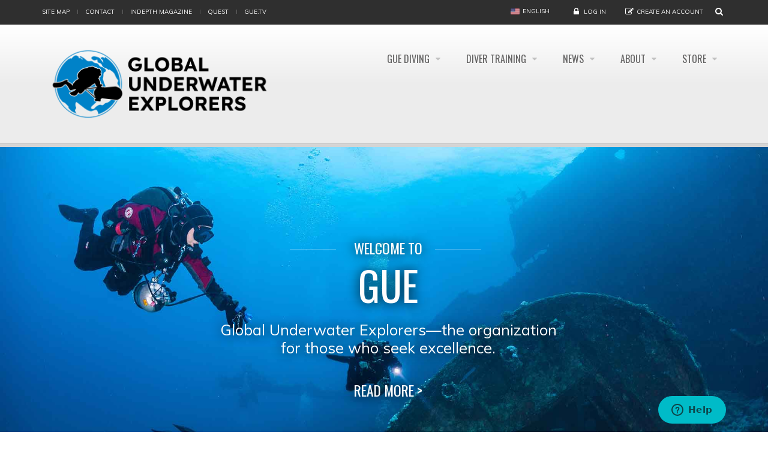

--- FILE ---
content_type: text/html; charset=utf-8
request_url: https://www.gue.com/
body_size: 16815
content:
<!DOCTYPE html>
<!--[if IE 7]>                  <html class="ie7 no-js" lang="en" dir="ltr"
  xmlns:og="https://ogp.me/ns#">     <![endif]-->
<!--[if lte IE 8]>              <html class="ie8 no-js" lang="en" dir="ltr"
  xmlns:og="https://ogp.me/ns#">     <![endif]-->
<!--[if (gte IE 9)|!(IE)]><!--> <html class="not-ie no-js" lang="en" dir="ltr"
  xmlns:og="https://ogp.me/ns#">  <!--<![endif]-->

<head>

  <meta http-equiv="Content-Type" content="text/html; charset=utf-8" />
<link rel="shortcut icon" href="https://www.gue.com/sites/default/files/GUE-Logo_2026-Favicon96.png" type="image/png" />
<link rel="canonical" href="https://www.gue.com/" />
<link rel="shortlink" href="https://www.gue.com/" />
<meta property="og:type" content="website" />
<meta property="og:url" content="https://www.gue.com/" />
<meta property="og:title" content="GUE" />
<meta property="og:description" content="Education, Conservation, Exploration" />

  <title>GUE | Education, Conservation, Exploration</title>
	<meta http-equiv="X-UA-Compatible" content="IE=edge">

	<!-- Mobile Specific Metas
	================================================== -->
  <meta name="viewport" content="width=device-width, initial-scale=1">

  <link type="text/css" rel="stylesheet" href="https://www.gue.com/sites/default/files/css/css_rEI_5cK_B9hB4So2yZUtr5weuEV3heuAllCDE6XsIkI.css" media="all" />
<link type="text/css" rel="stylesheet" href="https://www.gue.com/sites/default/files/css/css_Ial1tGZBKUbNXaAKNgGy2-V4OwrcYkAj3b9LvcMcYjE.css" media="all" />
<link type="text/css" rel="stylesheet" href="https://www.gue.com/sites/default/files/css/css_3mH-JiHwtg8LrYxUkHVM2Ff6LOG2OtpSD54Gs7aMP54.css" media="all" />
<link type="text/css" rel="stylesheet" href="https://www.gue.com/sites/default/files/css/css_9M_DunhCJ_N-tnN8uakvz6E7u5MFsvsSoFRCcv4xMUw.css" media="all" />
<link type="text/css" rel="stylesheet" href="https://www.gue.com/sites/all/modules/popup/popup.css?t8wv02" media="all" />
<link type="text/css" rel="stylesheet" href="https://www.gue.com/sites/default/files/css/css_1E3y5cLApIRj1m-aS55uJ1STpUhTyRnjgRdw6CMYgv8.css" media="all" />
<style type="text/css" media="all">
<!--/*--><![CDATA[/*><!--*/
.md-objects .md-object.md-layer-1-0-0{z-index:998 !important;color:#ffffff !important;text-align:center;font-size:6em;font-weight:400;font-family:"Oswald";text-decoration:none;}.md-objects .md-object.md-layer-1-0-1{z-index:999 !important;color:#ffffff !important;text-align:center;font-size:2.25em;font-weight:400;font-family:"Muli";}.md-objects .md-object.md-layer-1-0-2 a{color:#ffffff !important;text-align:center;font-size:2.0833333333333em;font-family:"Oswald";}.md-objects .md-object.md-layer-1-0-2{z-index:1000!important;}.md-objects .md-object.md-layer-1-0-3{background:rgb(0,0,0);background:rgba(0,0,0,0.5);z-index:997 !important;}.md-objects .md-object.md-layer-1-1-0{z-index:997 !important;color:#ffffff !important;text-align:center;font-size:6em;font-weight:400;font-family:"Oswald";text-decoration:none;}.md-objects .md-object.md-layer-1-1-1{z-index:998 !important;color:#ffffff !important;text-align:center;font-size:2.25em;font-weight:400;font-family:"Muli";}.md-objects .md-object.md-layer-1-1-2 a{color:#ffffff !important;text-align:center;font-size:2.0833333333333em;font-family:"Oswald";}.md-objects .md-object.md-layer-1-1-2{z-index:999!important;}.md-objects .md-object.md-layer-1-1-3{background:rgb(0,0,0);background:rgba(0,0,0,0.5);z-index:996 !important;}.md-objects .md-object.md-layer-1-1-4 a{color:#ffffff !important;text-align:center;font-size:2.0833333333333em;font-family:"Oswald";}.md-objects .md-object.md-layer-1-1-4{z-index:1000!important;}.md-objects .md-object.md-layer-1-2-0{z-index:994 !important;color:#ffffff !important;text-align:center;font-size:2.0833333333333em;font-weight:400;font-family:"Oswald";}.md-objects .md-object.md-layer-1-2-1{z-index:995 !important;border-top:2px solid #ffffff;color:#ffffff !important;}.md-objects .md-object.md-layer-1-2-2{z-index:996 !important;border-top:2px solid #ffffff;color:#ffffff !important;}.md-objects .md-object.md-layer-1-2-3{z-index:997 !important;color:#ffffff !important;text-align:center;font-size:6em;font-weight:400;font-family:"Oswald";text-decoration:none;}.md-objects .md-object.md-layer-1-2-4{z-index:998 !important;color:#ffffff !important;text-align:center;font-size:2.25em;font-weight:400;font-family:"Muli";}.md-objects .md-object.md-layer-1-2-5 a{color:#ffffff !important;text-align:center;font-size:2.0833333333333em;font-family:"Oswald";}.md-objects .md-object.md-layer-1-2-5{z-index:999!important;}.md-objects .md-object.md-layer-1-3-0{z-index:2 !important;color:#ffffff !important;text-align:center;font-size:2.0833333333333em;font-weight:400;font-family:"Oswald";}.md-objects .md-object.md-layer-1-3-1{z-index:2 !important;border-top:2px solid #ffffff;color:#ffffff !important;}.md-objects .md-object.md-layer-1-3-2{z-index:2 !important;border-top:2px solid #ffffff;color:#ffffff !important;}.md-objects .md-object.md-layer-1-3-3{z-index:2 !important;color:#ffffff !important;text-align:center;font-size:6em;font-family:"Oswald";}.md-objects .md-object.md-layer-1-3-4{z-index:2 !important;color:#ffffff !important;text-align:center;font-size:2.3333333333333em;font-family:"Muli";}.md-objects .md-object.md-layer-1-3-5 a{color:#ffffff !important;text-align:center;font-size:2.0833333333333em;font-family:"Oswald";}.md-objects .md-object.md-layer-1-3-5{z-index:2!important;}.md-objects .md-object.md-layer-1-4-0{z-index:2 !important;color:#ffffff !important;text-align:center;font-size:6em;font-weight:400;font-family:"Oswald";text-decoration:none;}.md-objects .md-object.md-layer-1-4-1{z-index:2 !important;color:#ffffff !important;text-align:center;font-size:2.25em;font-weight:400;font-family:"Muli";}.md-objects .md-object.md-layer-1-4-2 a{color:#ffffff !important;text-align:center;font-size:2.0833333333333em;font-family:"Oswald";}.md-objects .md-object.md-layer-1-4-2{z-index:2!important;}.md-objects .md-object.md-layer-1-5-0 a{color:#fefefe !important;text-align:center;font-size:2.0833333333333em;font-family:"Oswald";}.md-objects .md-object.md-layer-1-5-0{z-index:999!important;}.md-objects .md-object.md-layer-1-6-0{z-index:2 !important;color:#ffffff !important;text-align:center;font-size:2.0833333333333em;font-weight:400;font-family:"Oswald";}.md-objects .md-object.md-layer-1-6-1{z-index:2 !important;border-top:2px solid #ffffff;color:#ffffff !important;}.md-objects .md-object.md-layer-1-6-2{z-index:2 !important;border-top:2px solid #ffffff;color:#ffffff !important;}.md-objects .md-object.md-layer-1-6-3{z-index:2 !important;color:#ffffff !important;text-align:center;font-size:6em;font-family:"Oswald";}.md-objects .md-object.md-layer-1-6-4{z-index:2 !important;color:#ffffff !important;text-align:center;font-size:2.3333333333333em;font-family:"Muli";}.md-objects .md-object.md-layer-1-6-5 a{color:#ffffff !important;text-align:center;font-size:2.0833333333333em;font-family:"Oswald";}.md-objects .md-object.md-layer-1-6-5{z-index:2!important;}.md-objects .md-object.md-layer-1-7-0{z-index:2 !important;color:#ffffff !important;text-align:center;font-size:2.0833333333333em;font-weight:400;font-family:"Oswald";}.md-objects .md-object.md-layer-1-7-1{z-index:2 !important;border-top:2px solid #ffffff;color:#ffffff !important;}.md-objects .md-object.md-layer-1-7-2{z-index:2 !important;border-top:2px solid #ffffff;color:#ffffff !important;}.md-objects .md-object.md-layer-1-7-3{z-index:2 !important;color:#ffffff !important;text-align:center;font-size:6em;font-family:"Oswald";}.md-objects .md-object.md-layer-1-7-4{z-index:2 !important;color:#ffffff !important;text-align:center;font-size:2.3333333333333em;font-family:"Muli";}.md-objects .md-object.md-layer-1-7-5 a{color:#ffffff !important;text-align:center;font-size:2.0833333333333em;font-family:"Oswald";}.md-objects .md-object.md-layer-1-7-5{z-index:2!important;}.md-objects .md-object.md-layer-1-8-0{z-index:1000!important;}.md-objects .md-object.md-layer-1-9-0{z-index:994 !important;color:#ffffff !important;text-align:center;font-size:2.0833333333333em;font-weight:400;font-family:"Oswald";}.md-objects .md-object.md-layer-1-9-1{z-index:995 !important;border-top:2px solid #ffffff;color:#ffffff !important;}.md-objects .md-object.md-layer-1-9-2{z-index:996 !important;border-top:2px solid #ffffff;color:#ffffff !important;}.md-objects .md-object.md-layer-1-9-3{z-index:997 !important;color:#ffffff !important;text-align:center;font-size:6em;font-family:"Oswald";}.md-objects .md-object.md-layer-1-9-4{z-index:998 !important;color:#ffffff !important;text-align:center;font-size:2.25em;font-family:"Muli";}.md-objects .md-object.md-layer-1-9-5 a{color:#ffffff !important;text-align:center;font-size:2.0833333333333em;font-family:"Oswald";}.md-objects .md-object.md-layer-1-9-5{z-index:999!important;}.md-objects .md-object.md-layer-1-10-0{z-index:2 !important;color:#ffffff !important;text-align:center;font-size:2.0833333333333em;font-weight:400;font-family:"Oswald";}.md-objects .md-object.md-layer-1-10-1{z-index:2 !important;border-top:2px solid #ffffff;color:#ffffff !important;}.md-objects .md-object.md-layer-1-10-2{z-index:2 !important;border-top:2px solid #ffffff;color:#ffffff !important;}.md-objects .md-object.md-layer-1-10-3{z-index:2 !important;color:#ffffff !important;text-align:center;font-size:6em;font-family:"Oswald";}.md-objects .md-object.md-layer-1-10-4 a{color:#ffffff !important;text-align:center;font-size:2.0833333333333em;font-family:"Oswald";}.md-objects .md-object.md-layer-1-10-4{z-index:2!important;}.md-objects .md-object.md-layer-1-11-0{z-index:2 !important;color:#ffffff !important;text-align:center;font-size:2.0833333333333em;font-weight:400;font-family:"Oswald";}.md-objects .md-object.md-layer-1-11-1{z-index:2 !important;border-top:2px solid #ffffff;color:#ffffff !important;}.md-objects .md-object.md-layer-1-11-2{z-index:2 !important;border-top:2px solid #ffffff;color:#ffffff !important;}.md-objects .md-object.md-layer-1-11-3{z-index:2 !important;color:#ffffff !important;text-align:center;font-size:6em;font-family:"Oswald";}.md-objects .md-object.md-layer-1-11-4{z-index:2 !important;color:#ffffff !important;text-align:center;font-size:2.25em;font-family:"Muli";}.md-objects .md-object.md-layer-1-11-5 a{color:#ffffff !important;text-align:center;font-size:2.0833333333333em;font-family:"Oswald";}.md-objects .md-object.md-layer-1-11-5{z-index:2!important;}.md-objects .md-object.md-layer-1-12-0{z-index:2 !important;color:#ffffff !important;text-align:center;font-size:2.0833333333333em;font-weight:400;font-family:"Oswald";}.md-objects .md-object.md-layer-1-12-1{z-index:2 !important;border-top:2px solid #ffffff;color:#ffffff !important;}.md-objects .md-object.md-layer-1-12-2{z-index:2 !important;border-top:2px solid #ffffff;color:#ffffff !important;}.md-objects .md-object.md-layer-1-12-3{z-index:2 !important;color:#ffffff !important;text-align:center;font-size:6em;font-family:"Oswald";}.md-objects .md-object.md-layer-1-12-4{z-index:2 !important;color:#ffffff !important;text-align:center;font-size:2.25em;font-family:"Muli";}.md-objects .md-object.md-layer-1-12-5 a{color:#ffffff !important;text-align:center;font-size:2.0833333333333em;font-family:"Oswald";}.md-objects .md-object.md-layer-1-12-5{z-index:2!important;}.md-objects .md-object.md-layer-1-13-0{z-index:2 !important;color:#ffffff !important;text-align:center;font-size:2.0833333333333em;font-weight:400;font-family:"Oswald";}.md-objects .md-object.md-layer-1-13-1{z-index:2 !important;border-top:2px solid #ffffff;color:#ffffff !important;}.md-objects .md-object.md-layer-1-13-2{z-index:2 !important;border-top:2px solid #ffffff;color:#ffffff !important;}.md-objects .md-object.md-layer-1-13-3{z-index:2 !important;color:#ffffff !important;text-align:center;font-size:6em;font-weight:400;font-family:"Oswald";text-decoration:none;}.md-objects .md-object.md-layer-1-13-4{z-index:2 !important;color:#ffffff !important;text-align:center;font-size:2.25em;font-weight:400;font-family:"Muli";}.md-objects .md-object.md-layer-1-13-5 a{color:#ffffff !important;text-align:center;font-size:2.0833333333333em;font-family:"Oswald";}.md-objects .md-object.md-layer-1-13-5{z-index:2!important;}.md-objects .md-object.md-layer-1-14-0{z-index:994 !important;color:#ffffff !important;text-align:center;font-size:2.0833333333333em;font-weight:400;font-family:"Oswald";}.md-objects .md-object.md-layer-1-14-1{z-index:995 !important;border-top:2px solid #ffffff;color:#ffffff !important;}.md-objects .md-object.md-layer-1-14-2{z-index:997 !important;border-top:2px solid #ffffff;color:#ffffff !important;}.md-objects .md-object.md-layer-1-14-3{z-index:998 !important;color:#ffffff !important;text-align:center;font-size:6em;font-family:"Oswald";}.md-objects .md-object.md-layer-1-14-4{z-index:999 !important;color:#ffffff !important;text-align:center;font-size:2.25em;font-weight:400;font-family:"Muli";}.md-objects .md-object.md-layer-1-14-5 a{color:#ffffff !important;text-align:center;font-size:2.0833333333333em;font-weight:400;font-family:"Oswald";}.md-objects .md-object.md-layer-1-14-5{z-index:1000!important;}.md-objects .md-object.md-layer-1-15-0{z-index:2 !important;color:#ffffff !important;text-align:center;font-size:2.0833333333333em;font-weight:400;font-family:"Oswald";}.md-objects .md-object.md-layer-1-15-1{z-index:2 !important;border-top:2px solid #ffffff;color:#ffffff !important;}.md-objects .md-object.md-layer-1-15-2{z-index:2 !important;border-top:2px solid #ffffff;color:#ffffff !important;}.md-objects .md-object.md-layer-1-15-3{z-index:2 !important;color:#ffffff !important;text-align:center;font-size:6em;font-family:"Oswald";}.md-objects .md-object.md-layer-1-15-4{z-index:2 !important;color:#ffffff !important;text-align:center;font-size:2.25em;font-family:"Muli";}.md-objects .md-object.md-layer-1-15-5 a{color:#ffffff !important;text-align:center;font-size:2.0833333333333em;font-family:"Oswald";}.md-objects .md-object.md-layer-1-15-5{z-index:2!important;}

/*]]>*/-->
</style>
<link type="text/css" rel="stylesheet" href="https://www.gue.com/sites/default/files/css/css_bXD_KwDY4Uxf2ADDnUfO7XE540GTrR5Wdcv4k3-RX2A.css" media="all" />
<style type="text/css" media="all">
<!--/*--><![CDATA[/*><!--*/
@media (max-width:460px){.hideonmobile{display:none !important;}}

/*]]>*/-->
</style>
<link type="text/css" rel="stylesheet" href="https://www.gue.com/sites/default/files/css/css_jN4I6nVadLBpImaS1JgZMmOi-kYwK2aH8PtvIASyFeY.css" media="all" />
<link type="text/css" rel="stylesheet" href="//fonts.googleapis.com/css?family=Anton|Muli:300,400,400italic,300italic|Goudy+Bookletter+1911|Oswald&amp;subset=latin,latin-ext" media="all" />
<link type="text/css" rel="stylesheet" href="//maxcdn.bootstrapcdn.com/font-awesome/4.2.0/css/font-awesome.min.css" media="all" />
<link type="text/css" rel="stylesheet" href="https://www.gue.com/sites/default/files/css/css_cyHl4FRKg0DuaFk46VzHVYyWWLXs1Xz9VkbAyUDrzVI.css" media="all" />

	<!-- Head Libs -->
	<script src="/sites/all/themes/stability/vendor/modernizr.js"></script>

	<!--[if lt IE 9]>
		<script src="//html5shim.googlecode.com/svn/trunk/html5.js"></script>
		<script src="/sites/all/themes/stability/vendor/respond.min.js"></script>
	<![endif]-->

	<!--[if IE]>
		<link rel="stylesheet" href="/sites/all/themes/stability/css/ie.css">
	<![endif]-->

	<!-- Favicons
	================================================== -->
	<link rel="apple-touch-icon" href="/sites/all/themes/stability/images/apple-touch-icon.png">
	<link rel="apple-touch-icon" sizes="72x72" href="/sites/all/themes/stability/images/apple-touch-icon-72x72.png">
	<link rel="apple-touch-icon" sizes="114x114" href="/sites/all/themes/stability/images/apple-touch-icon-114x114.png">
	<link rel="apple-touch-icon" sizes="144x144" href="/sites/all/themes/stability/images/apple-touch-icon-144x144.png">
  
<!-- Start of gue Zendesk Widget script -->
<script id="ze-snippet" src="https://static.zdassets.com/ekr/snippet.js?key=c972a8fb-eb17-4470-a0e9-342e93c76328"> </script>
<!-- End of gue Zendesk Widget script -->

<!-- Google Search Console account verification for d*****e@gmail.com -->
<meta name="google-site-verification" content="487f8Nvs9xMoORs6a00JvaDJ4NtFYLA9zznP-AytIgA" />

</head>
<body class="html front not-logged-in no-sidebars page-node page-node- page-node-11599 node-type-page i18n-en node-published">

  <noscript aria-hidden="true"><iframe src="https://www.googletagmanager.com/ns.html?id=GTM-TG4SQ6N" height="0" width="0" style="display:none;visibility:hidden"></iframe></noscript>  
<div class="site-wrapper">
  
  <header class="header menu-pills">
  <div class="header-top">
    <div class="container">

      <div class="header-top-left">
        <ul><li class="first leaf"><a href="/sitemap" title="">Site map</a></li>
<li class="leaf"><a href="/contact" title="">Contact</a></li>
<li class="leaf"><a href="https://indepthmag.com/" title="">InDepth Magazine</a></li>
<li class="leaf"><a href="/quest/archive" title="">Quest</a></li>
<li class="last leaf"><a href="http://www.gue.tv/" title="">gue.tv</a></li>
</ul>      </div>
		
      <div class="header-top-right">
        <span class="login"><i class="fa fa-lock"></i> <a href="/user?destination=/">Log in</a></span><span class="register"><i class="fa fa-pencil-square-o"></i><a href="/user/register">Create an Account</a></span><a href="/search" title="Search this site" style="margin-left:20px;"><i class="fa fa-search"></i></a>
      </div>      <div id="top-language">
		 <form class="lang_dropdown_form language" id="lang_dropdown_form_language" action="/" method="post" accept-charset="UTF-8"><div><div class="form-type-select form-item-lang-dropdown-select form-item form-group">
 <select class="lang-dropdown-select-element form-control form-select" id="lang-dropdown-select-language" style="width:100px" name="lang_dropdown_select"><option value="en" selected="selected">English</option><option value="de">Deutsch</option><option value="ko">한국어</option><option value="it">Italiano</option><option value="es">Español</option><option value="zh-hans">简体中文</option><option value="pt-pt">Português</option><option value="el">Ελληνικά</option><option value="hu">Magyar</option><option value="pl">Polski</option></select>
</div>
<input type="hidden" name="en" value="/" />
<input type="hidden" name="de" value="/de" />
<input type="hidden" name="ko" value="/ko" />
<input type="hidden" name="it" value="/it" />
<input type="hidden" name="es" value="/es" />
<input type="hidden" name="zh-hans" value="/zh-hans" />
<input type="hidden" name="pt-pt" value="/pt-pt" />
<input type="hidden" name="el" value="/el" />
<input type="hidden" name="hu" value="/hu" />
<input type="hidden" name="pl" value="/pl" />
<noscript><div>
<input class="btn btn-default form-submit" type="submit" id="edit-submit" name="op" value="Go" />
</div></noscript><input type="hidden" name="form_build_id" value="form-cj_ilsUMnzYNEByNOvX3gHDhuiVEVrpbp0213BSbqE0" />
<input type="hidden" name="form_id" value="lang_dropdown_form" />
</div></form>	  </div>
		
	  
        
      

    </div>
  </div>

  <div class="header-main">
    <div class="container">

      <!-- Logo -->
      <div class="logo">
                  <a href="/"><img src="https://www.gue.com/sites/default/files/GUE-Logo_2026-Web.png" alt=""></a>
                <p class="tagline"></p>
      </div>
      <!-- Logo / End -->

      <button type="button" class="navbar-toggle">
        <i class="fa fa-bars"></i>
      </button>

        <!-- Navigation -->
      <nav class="nav-main">
        <ul data-breakpoint="992" class="flexnav">
         <div style="display: none">main-menu</div><li  data-id="5962" data-level="1" data-type="menu_item" data-class="" data-xicon="" data-caption="" data-alignsub="" data-group="0" data-hidewcol="0" data-hidesub="0" class="tb-megamenu-item level-1 mega dropdown">
  <a href="/gue-diving"  class="dropdown-toggle">
        
    GUE Diving      </a>
  <ul  data-class="" data-width="230" style="width: 230px;" class="row tb-megamenu-submenu dropdown-menu mega-dropdown-menu nav-child">
  <div  data-class="" data-width="12" data-hidewcol="0" id="tb-megamenu-column-1" class="tb-megamenu-column   mega-col-nav">
  <li  data-id="5963" data-level="2" data-type="menu_item" data-class="" data-xicon="" data-caption="" data-alignsub="" data-group="0" data-hidewcol="0" data-hidesub="0" class="tb-megamenu-item level-2 mega">
  <a href="/gue-diving#whatwherewhy"  title="What, Where, Why">
        
    What, Where, Why      </a>
  </li>

<li  data-id="5964" data-level="2" data-type="menu_item" data-class="" data-xicon="" data-caption="" data-alignsub="" data-group="0" data-hidewcol="0" data-hidesub="0" class="tb-megamenu-item level-2 mega">
  <a href="/project-portal" >
        
    Project Portal      </a>
  </li>

<li  data-id="5965" data-level="2" data-type="menu_item" data-class="" data-xicon="" data-caption="" data-alignsub="" data-group="0" data-hidewcol="0" data-hidesub="0" class="tb-megamenu-item level-2 mega">
  <a href="/gue-diving#conservation"  title="Conservation Initiatives">
        
    Conservation Initiatives      </a>
  </li>

<li  data-id="5967" data-level="2" data-type="menu_item" data-class="" data-xicon="" data-caption="" data-alignsub="" data-group="0" data-hidewcol="0" data-hidesub="0" class="tb-megamenu-item level-2 mega">
  <a href="/gue-diving#communities"  title="Communities">
        
    Communities      </a>
  </li>

<li  data-id="5966" data-level="2" data-type="menu_item" data-class="" data-xicon="" data-caption="" data-alignsub="" data-group="0" data-hidewcol="0" data-hidesub="0" class="tb-megamenu-item level-2 mega">
  <a href="/gue-diving#divecenters"  title="Dive Centers">
        
    Dive Centers      </a>
  </li>

<li  data-id="14207" data-level="2" data-type="menu_item" data-class="" data-xicon="" data-caption="" data-alignsub="" data-group="0" data-hidewcol="0" data-hidesub="0" class="tb-megamenu-item level-2 mega">
  <a href="/events" >
        
    GUE Events Calendar      </a>
  </li>

<li  data-id="14634" data-level="2" data-type="menu_item" data-class="" data-xicon="" data-caption="" data-alignsub="" data-group="0" data-hidewcol="0" data-hidesub="0" class="tb-megamenu-item level-2 mega">
  <a href="/nextgen-scholarship" >
        
    NextGen Scholarship      </a>
  </li>

<li  data-id="19654" data-level="2" data-type="menu_item" data-class="" data-xicon="" data-caption="" data-alignsub="" data-group="0" data-hidewcol="0" data-hidesub="0" class="tb-megamenu-item level-2 mega">
  <a href="/nextgen-legacy-project" >
        
    NextGen Legacy Project      </a>
  </li>
</div>
</ul>
</li>

<li  data-id="5169" data-level="1" data-type="menu_item" data-class="" data-xicon="" data-caption="" data-alignsub="center" data-group="0" data-hidewcol="0" data-hidesub="0" class="tb-megamenu-item level-1 mega mega-align-center dropdown">
  <a href="/diver-training"  class="dropdown-toggle">
        
    Diver Training      </a>
  <ul  data-class="" data-width="515" style="width: 515px;" class="row tb-megamenu-submenu dropdown-menu mega-dropdown-menu nav-child">
  <div  data-class="" data-width="6" data-hidewcol="0" id="tb-megamenu-column-2" class="tb-megamenu-column col-md-6  mega-col-nav">
  <li  data-id="5969" data-level="2" data-type="menu_item" data-class="" data-xicon="" data-caption="" data-alignsub="" data-group="0" data-hidewcol="0" data-hidesub="0" class="tb-megamenu-item level-2 mega">
  <a href="/diver-training"  title="Why Train with GUE?">
        
    Why Train with GUE?      </a>
  </li>

<li  data-id="5970" data-level="2" data-type="menu_item" data-class="" data-xicon="" data-caption="" data-alignsub="" data-group="0" data-hidewcol="0" data-hidesub="0" class="tb-megamenu-item level-2 mega">
  <a href="/diver-training/explore-gue-courses/discover-diving" >
        
    How to Become a Diver      </a>
  </li>

<li  data-id="5971" data-level="2" data-type="menu_item" data-class="" data-xicon="" data-caption="" data-alignsub="" data-group="0" data-hidewcol="0" data-hidesub="0" class="tb-megamenu-item level-2 mega">
  <a href="/diver-training#instructors"  title="GUE Instructors">
        
    GUE Instructors      </a>
  </li>

<li  data-id="5973" data-level="2" data-type="menu_item" data-class="" data-xicon="" data-caption="" data-alignsub="" data-group="0" data-hidewcol="0" data-hidesub="0" class="tb-megamenu-item level-2 mega">
  <a href="/diver-training#quality"  title="Quality Governance Program">
        
    Quality Governance Program      </a>
  </li>

<li  data-id="5974" data-level="2" data-type="menu_item" data-class="" data-xicon="" data-caption="" data-alignsub="" data-group="0" data-hidewcol="0" data-hidesub="0" class="tb-megamenu-item level-2 mega">
  <a href="/diver-training#equipment"  title="GUE Equipment Configuration">
        
    GUE Equipment Configuration      </a>
  </li>

<li  data-id="5972" data-level="2" data-type="menu_item" data-class="" data-xicon="" data-caption="" data-alignsub="" data-group="0" data-hidewcol="0" data-hidesub="0" class="tb-megamenu-item level-2 mega">
  <a href="/diver-training/standards-and-procedures" >
        
    GUE Standards      </a>
  </li>

<li  data-id="5975" data-level="2" data-type="menu_item" data-class="" data-xicon="" data-caption="" data-alignsub="" data-group="0" data-hidewcol="0" data-hidesub="0" class="tb-megamenu-item level-2 mega">
  <a href="/verifycard" >
        
    Verify Certification      </a>
  </li>
</div>

<div  data-showblocktitle="0" data-class="" data-width="6" data-hidewcol="" id="tb-megamenu-column-3" class="tb-megamenu-column col-md-6  mega-col-nav">
  <div  data-type="block" data-block="block--52" class="tb-megamenu-block tb-block tb-megamenu-block">
  <div class="block-inner">
      <div id="block-block-52" class="widget block block-block" >
  
      
  <div  style = 'padding-top: 100px; padding-bottom: 20px; -webkit-border-radius: 10px;; -moz-border-radius: 10px;; border-radius: 10px;; background-color: #c9c2c2; background-image: url("https://www.gue.com/sites/default/files/AEH1987_menu_block_1.jpg"); background-repeat: round;' data-animation-delay = '0' class = 'call-to-action  centered'>
    <div class="cta-txt">
      

    </div>
    <div class="cta-btn">
      <a class="btn btn-success" href = "/diver-training/explore-gue-courses">Explore GUE Courses</a>
    </div>
  </div>

  </div> <!-- /.block -->
  </div>
</div>
</div>

<div  data-showblocktitle="0" data-class="" data-width="6" data-hidewcol="" id="tb-megamenu-column-4" class="tb-megamenu-column col-md-6  mega-col-nav">
  <div  data-type="block" data-block="block--42" class="tb-megamenu-block tb-block tb-megamenu-block">
  <div class="block-inner">
      <div id="block-block-42" class="widget block block-block "  data-animation="fadeInDown" data-animation-delay="150">
  
      
  <a  style = 'padding-top: 8px; padding-bottom: 8px; background-color: #0081c6;' class = 'btn  btn-lg' href = '/diver-training/gue-instructors'><i class = "fa fa-user"></i>&nbsp; 
Find an Instructor</a>
 
  </div> <!-- /.block -->
  </div>
</div>
</div>

<div  data-showblocktitle="0" data-class="" data-width="6" data-hidewcol="" id="tb-megamenu-column-5" class="tb-megamenu-column col-md-6  mega-col-nav">
  <div  data-type="block" data-block="block--44" class="tb-megamenu-block tb-block tb-megamenu-block">
  <div class="block-inner">
      <div id="block-block-44" class="widget block block-block "  data-animation="fadeInDown" data-animation-delay="400">
  
      
  <a  style = 'padding-top: 8px; padding-bottom: 8px; background-color: #0081c6;' class = 'btn  btn-lg' href = '/diver-training/gue-class-schedule'><i class = "fa fa-user"></i>&nbsp; 
Find GUE Classes</a>
 
  </div> <!-- /.block -->
  </div>
</div>
</div>
</ul>
</li>

<li  data-id="12460" data-level="1" data-type="menu_item" data-class="" data-xicon="" data-caption="" data-alignsub="center" data-group="0" data-hidewcol="0" data-hidesub="0" class="tb-megamenu-item level-1 mega mega-align-center dropdown">
  <a href="/updates"  class="dropdown-toggle" title="News">
        
    News      </a>
  <ul  data-class="" data-width="334" style="width: 334px;" class="row tb-megamenu-submenu dropdown-menu mega-dropdown-menu nav-child">
  <div  data-showblocktitle="0" data-class="" data-width="12" data-hidewcol="" id="tb-megamenu-column-6" class="tb-megamenu-column   mega-col-nav">
  <div  data-type="block" data-block="block--56" class="tb-megamenu-block tb-block tb-megamenu-block">
  <div class="block-inner">
      <div id="block-block-56" class="widget block block-block" >
  
      
  <figure class = "alignone"><a  style = 'border-top-left-radius: 10; border-bottom-left-radius: 10; border-top-right-radius: 10; border-bottom-right-radius: 10; display: none; important!text-align:center; text-align:center;' href = '/gue-fitness-month-august-2024'><img style="width:300px;height:157px;" class="" src="https://www.gue.com/sites/default/files/fitness-month.png" alt="" title="" /></a></figure>
<figure class = "alignone"><a  style = 'border-top-left-radius: 10; border-bottom-left-radius: 10; border-top-right-radius: 10; border-bottom-right-radius: 10; display: none; important! align: center; text-align:center;' href = '/nextgen-scholarship'><img style="width:300px;height:157px;" class="" src="https://www.gue.com/sites/default/files/NextGen2025-26.jpg" alt="" title="" /></a></figure>
<figure class = "alignone"><a  style = 'border-top-left-radius: 10; border-bottom-left-radius: 10; border-top-right-radius: 10; border-bottom-right-radius: 10; display: none; important!text-align:center; align: center; text-align:center;' href = '/philippines-diving-and-liveaboard-2025'><img style="width:300px;height:157px;" class="" src="https://www.gue.com/sites/default/files/Philippines.jpg" alt="" title="" /></a></figure>
<figure class = "alignone"><a  style = 'border-top-left-radius: 10; border-bottom-left-radius: 10; border-top-right-radius: 10; border-bottom-right-radius: 10; display:none; important!text-align:center; align: center; text-align:center;' href = '/fitness-month-2025'><img style="width:300px;height:157px;" class="" src="https://www.gue.com/sites/default/files/fitness-month25.png" alt="" title="" /></a></figure>
<figure class = "alignone"><a  style = 'border-top-left-radius: 10; border-bottom-left-radius: 10; border-top-right-radius: 10; border-bottom-right-radius: 10; text-align:center; align: center; text-align:center;' href = '/gue-approves-halcyon-symbios-ccr'><img style="width:300px;height:157px;" class="" src="https://www.gue.com/sites/default/files/Symbios.png" alt="" title="" /></a></figure>
<figure class = "alignone"><a  style = 'border-top-left-radius: 10; border-bottom-left-radius: 10; border-top-right-radius: 10; border-bottom-right-radius: 10; text-align:center; align: center; text-align:center;' href = '/2025-conference'><img style="width:300px;height:157px;" class="" src="https://www.gue.com/sites/default/files/2025conference2.png" alt="" title="" /></a></figure>
<figure class = "alignone"><a  style = 'border-top-left-radius: 10; border-bottom-left-radius: 10; border-top-right-radius: 10; border-bottom-right-radius: 10; text-align:center; align: center; text-align:center;' href = '/gue-nextgen-science-panel'><img style="width:300px;height:157px;" class="" src="https://www.gue.com/sites/default/files/sciencepanel.png" alt="" title="" /></a></figure>
<figure class = "alignone"><a  style = 'border-top-left-radius: 10; border-bottom-left-radius: 10; border-top-right-radius: 10; border-bottom-right-radius: 10; display:none; important!text-align:center; align: center; text-align:center;' href = '/nextgen-bluegreen'><img style="width:300px;height:157px;" class="" src="https://www.gue.com/sites/default/files/nextgen-bluegreen.png" alt="" title="" /></a></figure>
<figure class = "alignone"><a  style = 'border-top-left-radius: 10; border-bottom-left-radius: 10; border-top-right-radius: 10; border-bottom-right-radius: 10; display: none; important!text-align:center; align: center; text-align:center;' href = '/gue-launches-project-portal'><img style="width:300px;height:157px;" class="" src="https://www.gue.com/sites/default/files/ProjectPortal.png" alt="" title="" /></a></figure>
<figure class = "alignone"><a  style = 'border-top-left-radius: 10; border-bottom-left-radius: 10; border-top-right-radius: 10; border-bottom-right-radius: 10; display:none; important!text-align:center; text-align:center;' href = '/nextgen-scholarship'><img style="width:300px;height:157px;" class="" src="https://www.gue.com/sites/default/files/nextgen-2024-25.png" alt="" title="" /></a></figure>
<figure class = "alignone"><a  style = 'border-top-left-radius: 10; border-bottom-left-radius: 10; border-top-right-radius: 10; border-bottom-right-radius: 10; display:none; important!text-align:center; text-align:center;' href = '/2023-conference'><img style="width:300px;height:157px;" class="" src="https://www.gue.com/sites/default/files/2023-conference.png" alt="" title="" /></a></figure>
<figure class = "alignone"><a  style = 'border-top-left-radius: 10; border-bottom-left-radius: 10; border-top-right-radius: 10; border-bottom-right-radius: 10; display:none; important!text-align:center; text-align:center;' href = '/solomon-islands-2023'><img style="width:300px;height:157px;" class="" src="https://www.gue.com/sites/default/files/Solomons2023.jpg" alt="" title="" /></a></figure>
<figure class = "alignone"><a  style = 'border-top-left-radius: 10; border-bottom-left-radius: 10; border-top-right-radius: 10; border-bottom-right-radius: 10; display: none; important!text-align:center; text-align:center;' href = '/spitsbergen-gue-trip-2024'><img style="width:300px;height:157px;" class="" src="https://www.gue.com/sites/default/files/Spitsbergen.png" alt="" title="" /></a></figure>
<figure class = "alignone"><a  style = 'border-top-left-radius: 10; border-bottom-left-radius: 10; border-top-right-radius: 10; border-bottom-right-radius: 10; display:none; important!text-align:center; text-align:center;' href = '/introducing-tech-3'><img style="width:300px;height:157px;" class="" src="https://www.gue.com/sites/default/files/tech3.png" alt="" title="" /></a></figure>
<figure class = "alignone"><a  style = 'border-top-left-radius: 10; border-bottom-left-radius: 10; border-top-right-radius: 10; border-bottom-right-radius: 10; display:none; important! text-align:center;' href = '/2022-conference'><img style="width:300px;height:157px;" class="" src="https://www.gue.com/sites/default/files/2022-conference-logo_1200w_white%20copy.png" alt="" title="" /></a></figure>
<figure class = "alignone"><a  style = 'border-top-left-radius: 10; border-bottom-left-radius: 10; border-top-right-radius: 10; border-bottom-right-radius: 10; display:none; important! text-align:center;' href = '/pdl3-announcement'><img style="width:300px;height:157px;" class="" src="https://www.gue.com/sites/default/files/PD-Oct22.jpg" alt="" title="" /></a></figure>
<figure class = "alignone"><a  style = 'border-top-left-radius: 10; border-bottom-left-radius: 10; border-top-right-radius: 10; border-bottom-right-radius: 10; display: none; important!text-align:center; text-align:center;' href = '/nextgen-scholarship'><img style="width:300px;height:157px;" class="" src="https://www.gue.com/sites/default/files/nextgen-2022.jpg" alt="" title="" /></a></figure>
<figure class = "alignone"><a  style = 'border-top-left-radius: 10; border-bottom-left-radius: 10; border-top-right-radius: 10; border-bottom-right-radius: 10; display:none; important! text-align:center;' href = '/gue-donates-seagrass-grow-offset-shipping-impacts'><img style="width:300px;height:157px;" class="" src="https://www.gue.com/sites/default/files/carbon.jpg" alt="" title="" /></a></figure>
<figure class = "alignone"><a  style = 'border-top-left-radius: 10; border-bottom-left-radius: 10; border-top-right-radius: 10; border-bottom-right-radius: 10; display:none; important! text-align:center;' href = '/gue-conservation-pledge'><img style="width:300px;height:157px;" class="" src="https://www.gue.com/sites/default/files/conservation-pledges.jpg" alt="" title="" /></a></figure>
<figure class = "alignone"><a  style = 'border-top-left-radius: 10; border-bottom-left-radius: 10; border-top-right-radius: 10; border-bottom-right-radius: 10; display: none; important!text-align:center; text-align:center;' href = '/contest'><img style="width:300px;height:157px;" class="" src="https://www.gue.com/sites/default/files/video-contest-2021.png" alt="" title="" /></a></figure>
<figure class = "alignone"><a  style = 'border-top-left-radius: 10; border-bottom-left-radius: 10; border-top-right-radius: 10; border-bottom-right-radius: 10; display: none; important!text-align:center; text-align:center;' href = '/new-fundamentals-book-released'><img style="width:300px;height:157px;" class="" src="https://www.gue.com/sites/default/files/FOBD-news.png" alt="" title="" /></a></figure>
<figure class = "alignone"><a  style = 'border-top-left-radius: 10; border-bottom-left-radius: 10; border-top-right-radius: 10; border-bottom-right-radius: 10; display: none; important!text-align:center; text-align:center;' href = '/gue-covid-19'><img style="width:300px;height:157px;" class="" src="https://www.gue.com/sites/default/files/covid-newsblock.png" alt="" title="" /></a></figure>
 
  </div> <!-- /.block -->
  </div>
</div>
</div>
</ul>
</li>

<li  data-id="5565" data-level="1" data-type="menu_item" data-class="" data-xicon="" data-caption="" data-alignsub="" data-group="0" data-hidewcol="0" data-hidesub="0" class="tb-megamenu-item level-1 mega dropdown">
  <a href="/who-we-are"  class="dropdown-toggle">
        
    About      </a>
  <ul  data-class="" data-width="235" style="width: 235px;" class="row tb-megamenu-submenu dropdown-menu mega-dropdown-menu nav-child">
  <div  data-class="" data-width="12" data-hidewcol="0" id="tb-megamenu-column-7" class="tb-megamenu-column   mega-col-nav">
  <li  data-id="5976" data-level="2" data-type="menu_item" data-class="" data-xicon="" data-caption="" data-alignsub="left" data-group="0" data-hidewcol="0" data-hidesub="0" class="tb-megamenu-item level-2 mega mega-align-left">
  <a href="/who-we-are"  title="Who We Are">
        
    Who We Are      </a>
  </li>

<li  data-id="5978" data-level="2" data-type="menu_item" data-class="" data-xicon="" data-caption="" data-alignsub="" data-group="0" data-hidewcol="0" data-hidesub="0" class="tb-megamenu-item level-2 mega">
  <a href="/membership" >
        
    Membership      </a>
  </li>

<li  data-id="6659" data-level="2" data-type="menu_item" data-class="" data-xicon="" data-caption="" data-alignsub="" data-group="0" data-hidewcol="0" data-hidesub="0" class="tb-megamenu-item level-2 mega">
  <a href="/quest" >
        
    Quest Magazine      </a>
  </li>

<li  data-id="5979" data-level="2" data-type="menu_item" data-class="" data-xicon="" data-caption="" data-alignsub="" data-group="0" data-hidewcol="0" data-hidesub="0" class="tb-megamenu-item level-2 mega">
  <a href="/annualreports" >
        
    GUE Annual Reports      </a>
  </li>

<li  data-id="5573" data-level="2" data-type="menu_item" data-class="" data-xicon="" data-caption="" data-alignsub="" data-group="0" data-hidewcol="0" data-hidesub="0" class="tb-megamenu-item level-2 mega">
  <a href="/updates" >
        
    Updates from GUE HQ      </a>
  </li>

<li  data-id="5574" data-level="2" data-type="menu_item" data-class="" data-xicon="" data-caption="" data-alignsub="" data-group="0" data-hidewcol="0" data-hidesub="0" class="tb-megamenu-item level-2 mega">
  <a href="/contact"  title="Contact GUE">
        
    Contact GUE      </a>
  </li>

<li  data-id="5980" data-level="2" data-type="menu_item" data-class="" data-xicon="" data-caption="" data-alignsub="" data-group="0" data-hidewcol="0" data-hidesub="0" class="tb-megamenu-item level-2 mega">
  <a href="/who-we-are/partners" >
        
    Partners      </a>
  </li>

<li  data-id="6575" data-level="2" data-type="menu_item" data-class="" data-xicon="" data-caption="" data-alignsub="" data-group="0" data-hidewcol="0" data-hidesub="0" class="tb-megamenu-item level-2 mega">
  <a href="/faq"  title="FAQ">
        
    FAQ      </a>
  </li>
</div>
</ul>
</li>

<li  data-id="5196" data-level="1" data-type="menu_item" data-class="" data-xicon="" data-caption="" data-alignsub="" data-group="0" data-hidewcol="0" data-hidesub="0" class="tb-megamenu-item level-1 mega dropdown">
  <a href="/store"  class="dropdown-toggle" title="Store">
        
    Store      </a>
  <ul  data-class="" data-width="" class="row tb-megamenu-submenu dropdown-menu mega-dropdown-menu nav-child">
  <div  data-class="" data-width="" data-hidewcol="0" id="tb-megamenu-column-8" class="tb-megamenu-column col-md-  mega-col-nav">
  <li  data-id="18295" data-level="2" data-type="menu_item" data-class="" data-xicon="" data-caption="" data-alignsub="" data-group="0" data-hidewcol="0" data-hidesub="0" class="tb-megamenu-item level-2 mega">
  <a href="/store"  title="Shop the USA Store">
        
    Shop the USA Store      </a>
  </li>

<li  data-id="18296" data-level="2" data-type="menu_item" data-class="" data-xicon="" data-caption="" data-alignsub="" data-group="0" data-hidewcol="0" data-hidesub="0" class="tb-megamenu-item level-2 mega">
  <a href="https://www.gue-store.eu/"  title="Shop the EU Store">
        
    Shop the EU Store      </a>
  </li>
</div>
</ul>
</li>
        </ul>
      </nav>
      <!-- Navigation / End -->
      
    </div>
  </div>
</header>
  <div class="main" role="main">

    
    
  
       

      <div class = "container-fluid">

        <div  id="Slider" class="row">     

          
                                          <div  id="top" class="col-md-12 visible-md visible-lg ">
                              
                                <div class="tp-banner-holder">
	<div class="tp-banner-container">
		<div class="tp-banner" >
									<div id="md-slider-1-block" class="md-slide-items" data-thumb-width='100' data-thumb-height='75' style='min-height:700px;'>
    <div class="wrap-loader-slider animated">
        <div class="wrap-cube">
            <div class="sk-cube-grid">
                <div class="sk-cube sk-cube1"></div>
                <div class="sk-cube sk-cube2"></div>
                <div class="sk-cube sk-cube3"></div>
                <div class="sk-cube sk-cube4"></div>
                <div class="sk-cube sk-cube5"></div>
                <div class="sk-cube sk-cube6"></div>
                <div class="sk-cube sk-cube7"></div>
                <div class="sk-cube sk-cube8"></div>
                <div class="sk-cube sk-cube9"></div>
            </div>
        </div>
    </div>
                                                                                                      <div class="md-slide-item slide-10" data-timeout='5500' data-transition="fade" data-thumb-type='image' data-thumb-alt='' data-thumb='https://www.gue.com/sites/default/files/styles/md_slider_1_thumb/public/friendship2SM.jpg?itok=0T3YX5v8'>
    <div class="md-mainimg" style="">
            <img src="https://www.gue.com/sites/default/files/friendship2SM.jpg" alt="" />
                </div>
    <div class="md-objects">
            <div class="md-object text-black-shadow md-layer-1-9-0 md-layer" data-x='421' data-y='157' data-width='132' data-height='33' data-start='100' data-stop='5200' data-easein='fadeInDown' data-easeout='rollOut'>
                        WELCOME TO              </div>
          <div class="md-item-opacity" style="-ms-filter:'progid:DXImageTransform.Microsoft.Alpha(Opacity=20)'; filter: alpha(opacity=20); opacity: 0.2;">
  <div class="md-object md-layer-1-9-1 md-layer" data-x='565' data-y='170' data-width='77' data-height='39' data-start='100' data-stop='5200' data-easein='fadeInRight' data-easeout='fadeOutRight'>
                                      </div>
</div>
          <div class="md-item-opacity" style="-ms-filter:'progid:DXImageTransform.Microsoft.Alpha(Opacity=20)'; filter: alpha(opacity=20); opacity: 0.2;">
  <div class="md-object md-layer-1-9-2 md-layer" data-x='323' data-y='170' data-width='77' data-height='39' data-start='100' data-stop='5100' data-easein='fadeInLeft' data-easeout='fadeOutLeft'>
                                      </div>
</div>
            <div class="md-object text-black-shadow md-layer-1-9-3 md-layer" data-x='233' data-y='196' data-width='508' data-height='70' data-start='400' data-stop='5000' data-easein='flipInX' data-easeout='bounceOutLeft'>
                        GUE              </div>
            <div class="md-object text-black-shadow md-layer-1-9-4 md-layer md-gue-bodytext" data-x='192.5' data-y='289' data-width='589' data-height='99' data-start='700' data-stop='4300' data-easein='fadeInUp' data-easeout='fadeOutDown'>
                        Global Underwater Explorers—the organization for those who seek excellence.               </div>
            <div class="md-object text-black-shadow md-layer-1-9-5 md-layer" data-x='159' data-y='394' data-width='656' data-height='28' data-start='800' data-stop='4300' data-easein='fadeInUp' data-easeout='fadeOutDown'>
                        <a href="https://www.gue.com/who-we-are">READ MORE ></a>
              </div>
        </div>
  </div>
                      <div class="md-slide-item slide-12" data-timeout='6000' data-transition="fade" data-thumb-type='image' data-thumb-alt='' data-thumb='https://www.gue.com/sites/default/files/styles/md_slider_1_thumb/public/friendship3.jpg?itok=qZFfBRJh'>
    <div class="md-mainimg" style="">
            <img src="https://www.gue.com/sites/default/files/friendship3.jpg" alt="" />
                </div>
    <div class="md-objects">
            <div class="md-object text-black-shadow md-layer-1-11-0 md-layer" data-x='421' data-y='110' data-width='132' data-height='33' data-start='100' data-stop='5700' data-easein='fadeInDown' data-easeout='rollOut'>
                        DIVE INTO              </div>
          <div class="md-item-opacity" style="-ms-filter:'progid:DXImageTransform.Microsoft.Alpha(Opacity=20)'; filter: alpha(opacity=20); opacity: 0.2;">
  <div class="md-object md-layer-1-11-1 md-layer" data-x='542' data-y='120' data-width='86' data-height='39' data-start='100' data-stop='5700' data-easein='fadeInRight' data-easeout='fadeOutRight'>
                                      </div>
</div>
          <div class="md-item-opacity" style="-ms-filter:'progid:DXImageTransform.Microsoft.Alpha(Opacity=20)'; filter: alpha(opacity=20); opacity: 0.2;">
  <div class="md-object md-layer-1-11-2 md-layer" data-x='359' data-y='120' data-width='77' data-height='39' data-start='100' data-stop='5700' data-easein='fadeInLeft' data-easeout='fadeOutLeft'>
                                      </div>
</div>
            <div class="md-object text-black-shadow md-layer-1-11-3 md-layer" data-x='233' data-y='151' data-width='508' data-height='70' data-start='400' data-stop='5500' data-easein='flipInX' data-easeout='bounceOutLeft'>
                        FRIENDSHIP              </div>
            <div class="md-object text-black-shadow md-layer-1-11-4 md-layer md-gue-bodytext" data-x='212' data-y='257' data-width='550' data-height='99' data-start='700' data-stop='5200' data-easein='fadeInUp' data-easeout='fadeOutDown'>
                        Meet divers who share your passion for the underwater world and will embrace and guide you.              </div>
            <div class="md-object text-black-shadow md-layer-1-11-5 md-layer" data-x='159' data-y='376' data-width='656' data-height='28' data-start='800' data-stop='4800' data-easein='fadeInUp' data-easeout='fadeOutDown'>
                        <a href="https://www.gue.com/gue-diving#communities">READ MORE ></a>
              </div>
        </div>
  </div>
                      <div class="md-slide-item slide-14" data-timeout='6000' data-transition="fade" data-thumb-type='image' data-thumb-alt='' data-thumb='https://www.gue.com/sites/default/files/styles/md_slider_1_thumb/public/Jarrod-Stargate.jpg?itok=n6pl2TqW'>
    <div class="md-mainimg" style="">
            <img src="https://www.gue.com/sites/default/files/Jarrod-Stargate.jpg" alt="" />
                </div>
    <div class="md-objects">
            <div class="md-object text-black-shadow md-layer-1-13-0 md-layer" data-x='421' data-y='107' data-width='132' data-height='33' data-start='100' data-stop='5700' data-easein='fadeInDown' data-easeout='rollOut'>
                        DIVE INTO              </div>
          <div class="md-item-opacity" style="-ms-filter:'progid:DXImageTransform.Microsoft.Alpha(Opacity=20)'; filter: alpha(opacity=20); opacity: 0.2;">
  <div class="md-object md-layer-1-13-1 md-layer" data-x='565' data-y='120' data-width='80' data-height='39' data-start='100' data-stop='5700' data-easein='fadeInRight' data-easeout='fadeOutRight'>
                                      </div>
</div>
          <div class="md-item-opacity" style="-ms-filter:'progid:DXImageTransform.Microsoft.Alpha(Opacity=20)'; filter: alpha(opacity=20); opacity: 0.2;">
  <div class="md-object md-layer-1-13-2 md-layer" data-x='343' data-y='120' data-width='77' data-height='39' data-start='100' data-stop='5700' data-easein='fadeInLeft' data-easeout='fadeOutLeft'>
                                      </div>
</div>
            <div class="md-object text-black-shadow md-layer-1-13-3 md-layer" data-x='233' data-y='152' data-width='508' data-height='90' data-start='400' data-stop='5500' data-easein='flipInX' data-easeout='bounceOutLeft'>
                        CHALLENGE              </div>
            <div class="md-object text-black-shadow md-layer-1-13-4 md-layer md-gue-bodytext" data-x='220.5' data-y='246' data-width='533' data-height='99' data-start='700' data-stop='4800' data-easein='fadeInUp' data-easeout='fadeOutDown'>
                        Learn to explore, and experience and discover what lies beneath the water´s surface.              </div>
            <div class="md-object text-black-shadow md-layer-1-13-5 md-layer" data-x='159' data-y='373' data-width='656' data-height='28' data-start='800' data-stop='4800' data-easein='fadeInUp' data-easeout='fadeOutDown'>
                        <a href="https://www.gue.com/diver-training">READ MORE ></a>
              </div>
        </div>
  </div>
            <div class="md-slide-item slide-15" data-timeout='8000' data-transition="fade" data-thumb-type='image' data-thumb-alt='' data-thumb='https://www.gue.com/sites/default/files/styles/md_slider_1_thumb/public/what%20drives%20you_petr_polachSM.jpg?itok=XEzanYEp'>
    <div class="md-mainimg" style="">
            <img src="https://www.gue.com/sites/default/files/what%20drives%20you_petr_polachSM.jpg" alt="" />
                </div>
    <div class="md-objects">
            <div class="md-object text-black-shadow md-layer-1-14-0" data-x='421' data-y='152' data-width='132' data-height='33' data-start='100' data-stop='7000' data-easein='fadeInDown' data-easeout='rollOut'>
                        DIVE INTO              </div>
          <div class="md-item-opacity" style="-ms-filter:'progid:DXImageTransform.Microsoft.Alpha(Opacity=20)'; filter: alpha(opacity=20); opacity: 0.2;">
  <div class="md-object md-layer-1-14-1" data-x='565' data-y='165' data-width='170' data-height='39' data-start='100' data-stop='7000' data-easein='fadeInRight' data-easeout='fadeOutRight'>
                                      </div>
</div>
          <div class="md-item-opacity" style="-ms-filter:'progid:DXImageTransform.Microsoft.Alpha(Opacity=20)'; filter: alpha(opacity=20); opacity: 0.2;">
  <div class="md-object md-layer-1-14-2" data-x='248' data-y='165' data-width='156' data-height='39' data-start='100' data-stop='7000' data-easein='fadeInLeft' data-easeout='fadeOutLeft'>
                                      </div>
</div>
            <div class="md-object text-black-shadow md-layer-1-14-3 md-layer" data-x='233' data-y='191' data-width='508' data-height='70' data-start='400' data-stop='6800' data-easein='flipInX' data-easeout='bounceOutLeft'>
                        WHAT DRIVES YOU              </div>
            <div class="md-object text-black-shadow md-layer-1-14-4 md-layer md-gue-bodytext" data-x='235.5' data-y='272' data-width='503' data-height='105' data-start='700' data-stop='6100' data-easein='fadeInUp' data-easeout='fadeOutDown'>
                        Be it lost treasures, beautiful landscapes, extraordinary lifeforms, or just the serenity of the environment—there’s something for everyone!              </div>
            <div class="md-object text-black-shadow md-layer-1-14-5 md-layer" data-x='159' data-y='455' data-width='656' data-height='28' data-start='800' data-stop='6100' data-easein='fadeInUp' data-easeout='fadeOutDown'>
                        <a href="https://www.gue.com/annualreports">READ MORE ></a>
              </div>
        </div>
  </div>
            <div class="md-slide-item slide-16" data-timeout='9000' data-transition="fade" data-thumb-type='image' data-thumb-alt='' data-thumb='https://www.gue.com/sites/default/files/styles/md_slider_1_thumb/public/adventure_kirill%20egorovSM.jpg?itok=SUBY8RBR'>
    <div class="md-mainimg" style="">
            <img src="https://www.gue.com/sites/default/files/adventure_kirill%20egorovSM.jpg" alt="" />
                </div>
    <div class="md-objects">
            <div class="md-object text-black-shadow md-layer-1-15-0 md-layer" data-x='421' data-y='167' data-width='132' data-height='33' data-start='100' data-stop='7600' data-easein='fadeInDown' data-easeout='rollOut'>
                        DIVE INTO              </div>
          <div class="md-item-opacity" style="-ms-filter:'progid:DXImageTransform.Microsoft.Alpha(Opacity=20)'; filter: alpha(opacity=20); opacity: 0.2;">
  <div class="md-object md-layer-1-15-1 md-layer" data-x='565' data-y='180' data-width='77' data-height='39' data-start='100' data-stop='7600' data-easein='fadeInRight' data-easeout='fadeOutRight'>
                                      </div>
</div>
          <div class="md-item-opacity" style="-ms-filter:'progid:DXImageTransform.Microsoft.Alpha(Opacity=20)'; filter: alpha(opacity=20); opacity: 0.2;">
  <div class="md-object md-layer-1-15-2 md-layer" data-x='334' data-y='180' data-width='77' data-height='39' data-start='100' data-stop='7600' data-easein='fadeInLeft' data-easeout='fadeOutLeft'>
                                      </div>
</div>
            <div class="md-object text-black-shadow md-layer-1-15-3 md-layer" data-x='233' data-y='205' data-width='508' data-height='70' data-start='400' data-stop='7100' data-easein='flipInX' data-easeout='bounceOutLeft'>
                        ADVENTURE              </div>
            <div class="md-object text-black-shadow md-layer-1-15-4 md-layer md-gue-bodytext" data-x='112' data-y='294' data-width='750' data-height='126' data-start='700' data-stop='8400' data-easein='fadeInUp' data-easeout='fadeOutDown'>
                        Learn the skills needed to support environmental protection of the aquatic world, to document it for future generations and scientific research, and to photograph marine life or the enchanting beauty that lies beneath.              </div>
            <div class="md-object text-black-shadow md-layer-1-15-5 md-layer" data-x='159' data-y='450' data-width='656' data-height='28' data-start='800' data-stop='8400' data-easein='fadeInUp' data-easeout='fadeOutDown'>
                        <a href="https://www.gue.com/gue-diving#projects">READ MORE ></a>
              </div>
        </div>
  </div>
    </div>
		</div>
	</div>
</div>                
                              </div>
                                    
          
                      
          
                      
          
                      
          
        </div>

      </div>

    
    


      <div  class="nd-region ">
  
       

      <div class = "container">

        <div  id="Circle-Icons" class="row">     

          
                      
          
                                          
                                


  
        
  <div  style = 'margin-bottom: 1%' class = 'container'>
<figure class = "alignone"><a  href = 'https://www.gue.com/gue-conservation-pledge'><img style="width:1140px;" class="" src="https://www.gue.com/sites/default/files/Conservationpledge_1.png" alt="" title="" /></a></figure>
<hr  style = 'padding-top: 0px; padding-bottom: 0px; margin-top: 15px; margin-bottom: 15px; border-style: solid;' class = 'lg'/>
</div>
<div  style = 'margin-bottom: 1%' class = 'container'>
<div  class = 'row'>
<div  data-animation = 'fadeInLeft' class = 'col-md-6'>
<figure class = "alignone"><a  href = '/diver-training'><img style="" class="" src="https://www.gue.com/sites/default/files/education-julian-muehlenhaus-1440.jpg" alt="" title="" /></a></figure>
</div>
<div  data-animation = 'fadeInDown' data-animation-delay = '250' style = 'padding-right: 15% padding-top: 20px;' class = 'col-md-6'>
<div  style = 'padding-right: 10%; padding-top: 10%; padding-left: 10%; text-align:left;' class = 'front-text'><h1>	<span style="color:#0081c6;">GUE</span> EDUCATION</h1><p>	We are a leader in scuba education, having developed numerous industry-first training protocols and utilizing an elite cast of diving educators.</p><p>	GUE provides training for non-divers, recreational divers, cave and technical divers, and instructors from other agencies, all in an effort to elevate the quality of training within the dive industry.<br>	<br>	<a href="/diver-training">learn more</a></p></div>
</div>
</div>
</div>
<div  style = 'margin-bottom: 1%' class = 'container'>
<div  class = 'row'>
<div  data-animation = 'fadeInDown' data-animation-delay = '250' class = 'col-md-6'>
<div  style = 'padding-left: 10%; padding-top: 10%; padding-right: 10%; text-align:right;' class = 'front-text'><h1 class="rteright">	<span style="color:#0081c6;">GUE</span> CONSERVATION</h1><p>	We seek to establish a new relationship with the aquatic world, forged by refined diving skills and supported by passionate divers.</p><p>	Exploring, observing, and documenting the underwater environment is critical to protecting it from threats, deliberate or inadvertent, and thereby helping conserve our aquatic heritage for future generations.<br>	<br>	GUE’s commitment to conservation is also reflected in&nbsp;<a href="https://www.gue.com/gue-conservation-pledge">our efforts to improve our operations</a>&nbsp;in ways that reduce waste and promote sustainability in our new Conservation Pledge.</p><p class="rteright">	<a href="/gue-diving#conservation">protect more</a></p></div>
</div>
<div  data-animation = 'fadeInLeft' class = 'col-md-6'>
<figure class = "alignone"><a  href = '/gue-diving#conservation'><img style="" class="" src="https://www.gue.com/sites/default/files/conservation-kirill-egorov-1440.jpg" alt="" title="" /></a></figure>
</div>
</div>
</div>
<div  style = 'margin-bottom: 1%' class = 'container'>
<section  style = 'background-image: url("https://www.gue.com/sites/default/files/exploration_kirill-egorov-tall2.jpg"); background-attachment: fixed;background-position: center;background-repeat: no-repeat;background-size: cover;' data-animation = 'fadeIn' class = 'front-parrallax section-no-v-paddings section-no-v-margins'>
<div  class = 'row'>
<div  data-animation = 'fadeInLeft' data-animation-delay = '250' style = 'padding-left: 15% margin-top: 20px; margin-bottom: 20px; min-height:400px;' class = 'col-md-6'>
<div  style = 'color: #eee; padding-left: 5%; padding-top: 5%; padding-right: 5%; text-align:right;' class = 'front-dim-mobile-back front-text'><h1 class="rteright">	<span style="color:#0081c6;">GUE</span> Exploration</h1><p>	Our divers commit to personal excellence, physical fitness, and mental toughness and are keen to explore and conserve the aquatic realm.</p><p>	GUE divers supporting an array of exciting yet challenging exploration and conservation programs are realizing their dreams on every continent.</p><p>	Let the adventure begin for you!</p><p class="rteright">	<a href="/gue-diving#projects">explore more</a></p></div>
</div>
</div>
</section>
</div>
<section  style = 'background-color: #f0f0f0;' class = 'background-fullwidth bg-light'>
<div  style = 'margin-bottom: 30px; margin-top: 20px;' class = 'container'>
<div  style = 'padding-left: 5%; padding-top: 2%; padding-right: 5%; margin-top: 20px;' class = 'front-text'><h1 class="rtecenter">	<span style="color:#0081c6;">GUE</span> COMMUNITY</h1><p class="rtecenter">	Our&nbsp;<a href="/gue-diving#communities">communities</a>&nbsp;are what bind education, exploration, and conservation together in a global network of enthusiastic divers. GUE diving isn’t just about dive buddies. It is about friendships, once-in-a-lifetime experiences, and ultimate adventure!</p></div>
<div  style = 'padding-top: 30px; padding-bottom: 30px; text-align:center;' class = 'container'>
<div  class = 'gue-button-row row' style = ' text-align:center;'>
<div  style = 'margin-top: 20px; margin-bottom: 20px; text-align:right;' data-animation = 'fadeInLeft' data-animation-delay = '250' class = 'col-md-6'>
<a  class = 'gue-button btn-divecenter btn  btn-info' data-animation = 'fadeInRight' data-animation-delay = '250' href = '/gue-affiliated-dive-centers'>
Dive centers</a>
</div>
<div  style = 'margin-top: 20px; margin-bottom: 20px; text-align:left;' data-animation = 'fadeInRight' data-animation-delay = '250' class = 'col-md-6'>
<a  class = 'gue-button btn-instructor btn  btn-info' data-animation = 'fadeInRight' data-animation-delay = '250' href = '/diver-training/gue-instructors'>
Instructors</a>
</div>
</div>
</div>
<div  style = 'margin-bottom: 40px;'>  <div id="block-views-testimonials-block" class="widget block block-views" >
  
      
  <div class="view view-testimonials view-id-testimonials view-display-id-block view-dom-id-42e28e44f35e3f09273c8ce44d3f4dfc">

      
  <div class="owl-carousel owl-theme owl-slider owl-testi">
    
  <div class="item">
	<blockquote>
		<p>In 2003 I attended a presentation in Sydney about a GUE Project to the Britannic. At the end of the presentation I knew I had found what I was looking for and promised myself, not only would I take some classes, but I would also aspire to teach for GUE and to push my personal diving under the organisation's banner with the goal of joining projects such as the Britannic.
 </p>
	</blockquote>
	<cite>Liam, Australia, GUE Instructor Evaluator</cite>
</div>  <div class="item">
	<blockquote>
		<p><p dir="ltr">	I got so used to&nbsp;being so relaxed and confident while diving. It is just great!&nbsp; What I learned&nbsp;during my&nbsp;classes is really true: one should not be afraid of problems. Then you are relaxed and a problem occurs, you will be able to solve it in a calm manner and manage the whole situation properly!</p>
 </p>
	</blockquote>
	<cite>Sandra, Germany, GUE Fundamentals Diver</cite>
</div>  <div class="item">
	<blockquote>
		<p>I thought of diving just as fun - so just going out and having fun. But now by the end of each dive, I have some plastic bags, some fishing gear like lines and hooks in my pockets. I think nowadays you need to have something more - diving just for fun is not enough and I think we need to serve a bigger purpose and be part of the solution. We should be a role model and set an example.
 </p>
	</blockquote>
	<cite>Pedro, Portugal, Recreational Diver Level 1</cite>
</div>  <div class="item">
	<blockquote>
		<p>Knowing that there are not a lot of people that have seen what is underwater, and so do not care about it makes me sad. I am happy to be one of the persons that want to learn about it and make the world aware about it, even if it is just me, a recreational diver talking about it.
 </p>
	</blockquote>
	<cite>Mariana, Angola, Recreational Diver Level 1</cite>
</div>  <div class="item">
	<blockquote>
		<p>I have been speaking to GUE instructors all over, and the lengths that each and every one of them is willing to go just to help someone they don’t know is AMAZING!!! And that truly is what differentiates GUE from any other organization.
 </p>
	</blockquote>
	<cite>Ahmad, Kuwait, GUE Fundamentals Diver</cite>
</div>  </div>

  
  
  
</div>

  </div> <!-- /.block -->
</div>
</div>
</section>
<div  style = 'padding-top: 80px; padding-bottom: 80px;' class = 'container'>
<div  style = 'margin-top: 20px; margin-bottom: 0px; text-align:center;' class = 'row'>
<div  data-animation = 'fadeInUp' class = 'col-md-3'>
<figure class = "alignone"><a  href = 'http://www.projectbaseline.org/'><img style="width:220px;" class="" src="https://www.gue.com/sites/default/files/PB%20Logo_0.png" alt="" title="Project Baseline" /></a></figure>
<div  style = 'padding-top: 20px; padding-bottom: 20px;'>Project Baseline is a global, aquatic conservation GUE initiative designed to build a visual legacy of underwater conditions.</div>
</div>
<div  data-animation = 'fadeInUp' data-animation-delay = '250' class = 'col-md-3'>
<figure class = "alignone"><a  href = 'https://www.gue.tv/'><img style="width:200px;" class="" src="https://www.gue.com/sites/default/files/GUEtv_Logo_2019_sm_0.png" alt="" title="GUE.tv" /></a></figure>
<div  style = 'padding-top: 20px; padding-bottom: 20px;'>GUE.tv was created to provide a supplementary educational platform for scuba diving enthusiasts.&nbsp;</div>
</div>
<div  data-animation = 'fadeInUp' data-animation-delay = '500' class = 'col-md-3'>
<figure class = "alignone"><a  style = 'padding-bottom: 0px; margin-bottom: 0px;' href = '/quest'><img style="width:225px;" class="" src="https://www.gue.com/sites/default/files/Quest-Logo-2021-web.png" alt="" title="Quest Journal" /></a></figure>
<div  style = 'padding-top: 20px; padding-bottom: 20px;'><em>Quest&nbsp;</em>is a quarterly magazine published by GUE that seeks to cultivate an understanding of the underwater world.</div>
</div>
<div  data-animation = 'fadeInUp' data-animation-delay = '750' class = 'col-md-3'>
<figure class = "alignone"><a  href = 'https://indepthmag.com'><img style="width:220px;" class="" src="https://www.gue.com/sites/default/files/_InDEPTH_Logo_GREY-2024_2.png" alt="" title="InDepth" /></a></figure>
<div  style = 'padding-top: 20px; padding-bottom: 20px;'>The world's only English-speaking magazine dedicated to technical and mission-oriented diving.</div>
</div>
</div>
<div  style = 'margin-top: 0px; text-align:center;' class = 'row'>
<div  data-animation = 'fadeInUp' style = 'margin-bottom: 20px;' class = 'col-md-3'>
</div>
<div  data-animation = 'fadeInUp' data-animation-delay = '250' style = 'margin-bottom: 20px;' class = 'col-md-3'>
</div>
<div  data-animation = 'fadeInUp' data-animation-delay = '500' style = 'margin-bottom: 20px;' class = 'col-md-3'>
</div>
<div  data-animation = 'fadeInUp' data-animation-delay = '750' class = 'col-md-3'>
</div>
</div>
</div>
<section  style = 'margin-bottom: -64px; background-color: #181818;' class = 'background-fullwidth bg-dark-gray'>
<div  style = 'height: 20px;' class = 'spacer'/></div>
<div  style = 'background-color: #000000;' class = 'admin-only text-white'>  <div id="block-jquery-social-stream-jquery-social-stream" class="widget block block-jquery-social-stream" >
  
        <div class="title-accent">
			<h3 class = "widget-title" ><span>Latest</span> on GUE social channels</h3>
		</div>
    
  <div id="block-jquery-social-stream-wrapper"  class="campaign-social-container">
  <div id="block-jquery-social-stream-header" class="campaign-social-header"></div>
  <div id="block-jquery-social-stream" class="campaign-social-content"></div>
  <div id="block-jquery-social-stream-footer" class="campaign-social-footer"></div>
</div>
  </div> <!-- /.block -->
</div>
<div  style = 'height: 20px;' class = 'spacer'/></div>
</section>
                 
                                    
          
                      
          
                      
          
        </div>

      </div>

    
      </div>
    


      <footer  class="nd-region ">
  
       

      <div class = "container">

        <div  id="Footer" class="row">     

          
                      
          
                      
          
                                          
                                  <div id="block-block-41" class="widget block block-block" >
  
      
  <div  class = 'container'>
<div  class = 'row'>
<div  data-animation = 'fadeInRight' data-animation-delay = '0' class = 'col-md-3'>
<div class="title-accent">		<h3 class="widget-title">		<span>FIND</span> YOUR GUE	</h3>	</div><div class = "list"><ul>		<li>		<a href="/diver-training/gue-instructors">Instructor</a>	</li>		<li>		<a href="/diver-training/gue-class-schedule">Course</a>	</li>		<li>		<a href="/gue-affiliated-dive-centers">Dive Center</a>	</li>		<li>		<a href="/events">Project, Dive Trip, Event</a>	</li>	</ul></div><p>	&nbsp;</p>
</div>
<div  data-animation = 'fadeInRight' data-animation-delay = '200' class = 'col-md-3'>
<div class="title-accent">	<h3 class="widget-title">		<span>GUE</span> Resources	</h3></div><div class = "list"><ul>	<li>		<a href="http://www.projectbaseline.org/" target="_blank">Project Baseline</a>	</li>	<li>		<a href="/quest">Quest Magazine</a>	</li>	<li>		<a href="https://www.gue.tv/" target="_blank">GUE.tv</a>	</li>	<li>		<a href="https://indepthmag.com/" target="_blank">InDepth Magazine</a>	</li></ul></div><p>	&nbsp;</p>
</div>
<div  data-animation = 'fadeInRight' data-animation-delay = '400' class = 'col-md-3'>
<div class="title-accent">		<h3 class="widget-title">		<span>ABOUT</span> GUE	</h3>	</div><div class = "list"><ul>		<li>		<a href="/who-we-are">Mission&nbsp;&amp; Vision</a>	</li>		<li>		<a href="/standards-and-procedures">Standards &amp; Procedures</a><br>			</li>		<li>		<a href="/contact">Contact Us</a>	</li>		<li>		<a href="/node/2573" target="_blank">Support GUE</a>	</li>	</ul></div><p>	&nbsp;</p>
</div>
<div  data-animation = 'fadeInRight' data-animation-delay = '600' class = 'col-md-3 col-lg-3'>
<div class="title-accent">	<h3 class="widget-title">		<span>QUICK</span> LINKS	</h3></div><div class = "list"><ul>	<li>		<a href="/diver-training#whyGUE">Why Train with GUE?</a>	</li>	<li>		<a href="/diver-training#instructors">About GUE Instructors</a>	</li>	<li>		<a href="/diver-training#equipment">GUE Dive Equipment</a>	</li>	<li>		<a href="/diver-training/explore-gue-courses/recreational#canidive">Can I Dive?</a>	</li>	<li>		<a href="/verifycard">Verify Certification</a>	</li></ul></div><p>	&nbsp;</p>
</div>
</div>
</div>
<p></p>
 
  </div> <!-- /.block -->
  <div id="block-block-114" class="widget block block-block" >
  
      
  <!-- Start of HubSpot Embed Code -->
  <script type="text/javascript" id="hs-script-loader" async defer src="//js.hs-scripts.com/19617018.js"></script>
<!-- End of HubSpot Embed Code -->
  </div> <!-- /.block -->
                
                                    
          
                      
          
        </div>

      </div>

    
      </footer>
    


    <div class="footer-copyright">
      <div class="container">
        <div class="row">
          <div class="col-sm-6 col-md-4">
			  
			  
            <a href="/node/2739">Privacy Policy</a> © 1998-2023 Global Underwater Explorers          </div>
          <div class="col-sm-6 col-md-8">
            <div class="social-links-wrapper">
              <span class="social-links-txt">Connect with us</span>
              <ul class="social-links social-links__dark">
                                  <li><a href="//www.facebook.com/GUEhq" target="_blank"><i class="fa fa-facebook"></i></a></li>
                                                  <li><a href="//www.twitter.com/GUEhq" target="_blank"><i class="fa fa-twitter"></i></a></li>
                          
                                  <li><a href="//www.instagram.com/guehq" target="_blank"><i class="fa fa-instagram"></i></a></li>
                          
                                                		<li><a href="https://www.youtube.com/channel/UCVeKoARGcJvhOqXnTMahmoQ" target="_blank"><i class="fa fa-youtube"></i></a></li>
				  				  <li><a href="https://www.gue.tv/" target="_blank" title="GUE.tv" alt="GUE.tv"><i class="fa fa-guetv"><img src="/sites/all/themes/stability/stability_sub/images/gue-tv-social-button.png"></i></a></li>

              </ul>
            </div>
          </div>
        </div>
      </div>
    </div>

  </div>
</div>  <script type="text/javascript" src="https://www.gue.com/sites/default/files/js/js_f9pSbZPwYmsVI1YXikxivpopZaDxyOkKHZwZL7NUqV0.js"></script>
<script type="text/javascript" src="https://www.gue.com/sites/default/files/js/js_Pt6OpwTd6jcHLRIjrE-eSPLWMxWDkcyYrPTIrXDSON0.js"></script>
<script type="text/javascript" src="https://www.gue.com/sites/default/files/js/js_onbE0n0cQY6KTDQtHO_E27UBymFC-RuqypZZ6Zxez-o.js"></script>
<script type="text/javascript" src="https://www.gue.com/sites/default/files/js/js_pCb__tiekNT_Ua0wez2pyPmeWB8X-QqCkv1JUrpdCxU.js"></script>
<script type="text/javascript" src="https://www.gue.com/sites/default/files/js/js_-hpX2F2Cu3h6QLMx7QqJgpFfyTVioXw2Ixt0WBouUcA.js"></script>
<script type="text/javascript" src="https://www.gue.com/sites/all/modules/popup/popup.js?t8wv02"></script>
<script type="text/javascript" src="https://www.gue.com/sites/default/files/js/js_uI1mPjKzaR8zt_PSUhlA_DufkwCt97wwhZQdkE8Pw2Q.js"></script>
<script type="text/javascript">
<!--//--><![CDATA[//><!--
(function($) {
      $(document).ready(function() {
          effectsIn = Drupal.settings.inEffects;
          effectsOut = Drupal.settings.outEffects;
          var options_1 = Drupal.settings.md_slider_options_1;
          if(!window.listMegaSlide){window.listMegaSlide = [];} $('.md-slide-items').each(function(index, item){
            if($(item).attr('id') == 'md-slider-1-block'){
              listMegaSlide[index] = $('#md-slider-1-block').mdSlider(options_1);
            }
          });
      });
    })(jQuery);
//--><!]]>
</script>
<script type="text/javascript" src="https://www.gue.com/sites/default/files/js/js_kBnp6IdXR-eS875dmpFvAvKPHUYMbSHvVEzxEQ0gFmg.js"></script>
<script type="text/javascript" src="https://www.gue.com/sites/default/files/js/js_e89C_7l26vs9KazKSGfvaxt74CVPMQTyLZuutClIQEg.js"></script>
<script type="text/javascript" src="https://www.gue.com/sites/default/files/js/js_HGdc4OI5jNId_KHEq2q5Xp4a-f70KPzP-pXeBfrzNCM.js"></script>
<script type="text/javascript">
<!--//--><![CDATA[//><!--
jQuery.extend(Drupal.settings, {"basePath":"\/","pathPrefix":"","setHasJsCookie":0,"ajaxPageState":{"theme":"stability_sub","theme_token":"UdaooKHR8Jp_n_aA4a7AnKfbhuGZIA-JejSVX2Ap2jg","js":{"public:\/\/google_tag\/language\/google_tag.en.script.js":1,"sites\/all\/modules\/jquery_update\/replace\/jquery\/1.12\/jquery.min.js":1,"misc\/jquery-extend-3.4.0.js":1,"misc\/jquery-html-prefilter-3.5.0-backport.js":1,"misc\/jquery.once.js":1,"misc\/drupal.js":1,"sites\/all\/modules\/jquery_update\/js\/jquery_browser.js":1,"misc\/form-single-submit.js":1,"sites\/all\/modules\/admin_menu\/admin_devel\/admin_devel.js":1,"sites\/all\/modules\/entityreference\/js\/entityreference.js":1,"sites\/all\/modules\/ubercart\/uc_file\/uc_file.js":1,"sites\/all\/libraries\/colorbox\/jquery.colorbox-min.js":1,"sites\/all\/modules\/colorbox\/js\/colorbox.js":1,"sites\/all\/modules\/colorbox\/styles\/plain\/colorbox_style.js":1,"sites\/all\/modules\/colorbox\/js\/colorbox_load.js":1,"sites\/all\/modules\/colorbox\/js\/colorbox_inline.js":1,"sites\/all\/modules\/lightbox2\/js\/lightbox.js":1,"sites\/all\/modules\/popup\/popup.js":1,"sites\/all\/libraries\/jquery-social-stream\/js\/jquery.social.stream.wall.1.6.js":1,"sites\/all\/libraries\/jquery-social-stream\/js\/jquery.social.stream.1.5.18.min.js":1,"sites\/all\/modules\/jquery_social_stream\/jquery_social_stream.js":1,"sites\/all\/modules\/md_slider\/js\/jquery.touchwipe.js":1,"sites\/all\/modules\/md_slider\/js\/modernizr.js":1,"sites\/all\/modules\/md_slider\/js\/jquery-migrate-1.2.1.min.js":1,"sites\/all\/modules\/md_slider\/js\/jquery.easing.js":1,"sites\/all\/modules\/md_slider\/js\/md-slider.js":1,"0":1,"sites\/all\/libraries\/ms-Dropdown\/js\/msdropdown\/jquery.dd.min.js":1,"sites\/all\/modules\/lang_dropdown\/lang_dropdown.js":1,"sites\/all\/themes\/stability\/vendor\/jquery-migrate-1.2.1.min.js":1,"sites\/all\/themes\/stability\/vendor\/bootstrap.js":1,"sites\/all\/themes\/stability\/vendor\/jquery.flexnav.min.js":1,"sites\/all\/themes\/stability\/vendor\/jquery.hoverIntent.minified.js":1,"sites\/all\/themes\/stability\/vendor\/jquery.flickrfeed.js":1,"sites\/all\/themes\/stability\/vendor\/isotope\/jquery.isotope.min.js":1,"sites\/all\/themes\/stability\/vendor\/isotope\/jquery.isotope.sloppy-masonry.min.js":1,"sites\/all\/themes\/stability\/vendor\/isotope\/jquery.imagesloaded.min.js":1,"sites\/all\/themes\/stability\/vendor\/magnific-popup\/jquery.magnific-popup.js":1,"sites\/all\/themes\/stability\/vendor\/owl-carousel\/owl.carousel.min.js":1,"sites\/all\/themes\/stability\/vendor\/jquery.fitvids.js":1,"sites\/all\/themes\/stability\/vendor\/jquery.appear.js":1,"sites\/all\/themes\/stability\/vendor\/jquery.stellar.min.js":1,"sites\/all\/themes\/stability\/vendor\/snap.svg-min.js":1,"sites\/all\/themes\/stability\/vendor\/mediaelement\/mediaelement-and-player.min.js":1,"sites\/all\/themes\/stability\/vendor\/circliful\/js\/jquery.circliful.min.js":1,"sites\/all\/themes\/stability\/js\/custom.js":1},"css":{"modules\/system\/system.base.css":1,"modules\/system\/system.messages.css":1,"sites\/all\/libraries\/ms-Dropdown\/css\/msdropdown\/dd.css":1,"modules\/book\/book.css":1,"sites\/all\/modules\/calendar\/css\/calendar_multiday.css":1,"modules\/comment\/comment.css":1,"modules\/field\/theme\/field.css":1,"sites\/all\/modules\/logintoboggan\/logintoboggan.css":1,"modules\/node\/node.css":1,"sites\/all\/modules\/ubercart\/uc_file\/uc_file.css":1,"sites\/all\/modules\/ubercart\/uc_order\/uc_order.css":1,"sites\/all\/modules\/ubercart\/uc_product\/uc_product.css":1,"sites\/all\/modules\/ubercart\/uc_store\/uc_store.css":1,"modules\/user\/user.css":1,"sites\/all\/modules\/views\/css\/views.css":1,"sites\/all\/modules\/ckeditor\/css\/ckeditor.css":1,"sites\/all\/modules\/colorbox\/styles\/plain\/colorbox_style.css":1,"sites\/all\/modules\/ctools\/css\/ctools.css":1,"sites\/all\/modules\/facebook_pull\/facebook_pull.css":1,"sites\/all\/modules\/lightbox2\/css\/lightbox.css":1,"sites\/all\/modules\/popup\/popup.css":1,"sites\/all\/libraries\/jquery-social-stream\/css\/dcsns_wall.css":1,"sites\/all\/modules\/jquery_social_stream\/jquery_social_stream.css":1,"sites\/all\/modules\/md_slider\/css\/animate.css":1,"sites\/all\/modules\/md_slider\/css\/md-slider.css":1,"0":1,"sites\/all\/modules\/md_slider\/css\/md-slider-style.css":1,"1":1,"sites\/all\/modules\/lang_dropdown\/msdropdown\/css\/msdropdown\/ldsDark.css":1,"\/\/fonts.googleapis.com\/css?family=Anton|Muli:300,400,400italic,300italic|Goudy+Bookletter+1911|Oswald\u0026subset=latin,latin-ext":1,"\/\/maxcdn.bootstrapcdn.com\/font-awesome\/4.2.0\/css\/font-awesome.min.css":1,"sites\/all\/themes\/stability\/css\/bootstrap.min.css":1,"sites\/all\/themes\/stability\/vendor\/owl-carousel\/owl.carousel.css":1,"sites\/all\/themes\/stability\/vendor\/owl-carousel\/owl.theme.css":1,"sites\/all\/themes\/stability\/vendor\/magnific-popup\/magnific-popup.css":1,"sites\/all\/themes\/stability\/vendor\/mediaelement\/mediaelementplayer.css":1,"sites\/all\/themes\/stability\/vendor\/circliful\/css\/jquery.circliful.css":1,"sites\/all\/themes\/stability\/css\/theme.css":1,"sites\/all\/themes\/stability\/css\/theme-elements.css":1,"sites\/all\/themes\/stability\/css\/animate.min.css":1,"sites\/all\/themes\/stability\/css\/skins\/red.css":1,"sites\/all\/themes\/stability\/css\/skins\/blue.css":1,"sites\/all\/themes\/stability\/stability_sub\/css\/custom.css":1}},"colorbox":{"opacity":"0.85","current":"{current} of {total}","previous":"\u00ab Prev","next":"Next \u00bb","close":"Close","maxWidth":"98%","maxHeight":"98%","fixed":true,"mobiledetect":true,"mobiledevicewidth":"480px","file_public_path":"\/sites\/default\/files","specificPagesDefaultValue":"admin*\nimagebrowser*\nimg_assist*\nimce*\nnode\/add\/*\nnode\/*\/edit\nprint\/*\nprintpdf\/*\nsystem\/ajax\nsystem\/ajax\/*"},"lightbox2":{"rtl":"0","file_path":"\/(\\w\\w\/)public:\/","default_image":"\/sites\/all\/modules\/lightbox2\/images\/brokenimage.jpg","border_size":10,"font_color":"000","box_color":"fff","top_position":"","overlay_opacity":"0.8","overlay_color":"000","disable_close_click":1,"resize_sequence":0,"resize_speed":400,"fade_in_speed":400,"slide_down_speed":600,"use_alt_layout":0,"disable_resize":0,"disable_zoom":0,"force_show_nav":1,"show_caption":1,"loop_items":1,"node_link_text":"View Image Details","node_link_target":0,"image_count":"Image !current of !total","video_count":"Video !current of !total","page_count":"Page !current of !total","lite_press_x_close":"press \u003Ca href=\u0022#\u0022 onclick=\u0022hideLightbox(); return FALSE;\u0022\u003E\u003Ckbd\u003Ex\u003C\/kbd\u003E\u003C\/a\u003E to close","download_link_text":"","enable_login":false,"enable_contact":false,"keys_close":"c x 27","keys_previous":"p 37","keys_next":"n 39","keys_zoom":"z","keys_play_pause":"32","display_image_size":"original","image_node_sizes":"()","trigger_lightbox_classes":"","trigger_lightbox_group_classes":"","trigger_slideshow_classes":"","trigger_lightframe_classes":"","trigger_lightframe_group_classes":"","custom_class_handler":0,"custom_trigger_classes":"","disable_for_gallery_lists":true,"disable_for_acidfree_gallery_lists":true,"enable_acidfree_videos":true,"slideshow_interval":5000,"slideshow_automatic_start":true,"slideshow_automatic_exit":true,"show_play_pause":true,"pause_on_next_click":false,"pause_on_previous_click":true,"loop_slides":false,"iframe_width":600,"iframe_height":400,"iframe_border":1,"enable_video":0,"useragent":"Mozilla\/5.0 (Linux; Android 10; K) AppleWebKit\/537.36 (KHTML, like Gecko) Chrome\/143.0.0.0 Mobile Safari\/537.36"},"popup":{"effects":{"show":{"default":"this.body.show();","fade":"\n        if (this.opacity){\n          this.body.fadeTo(\u0027medium\u0027,this.opacity);\n        }else{\n          this.body.fadeIn(\u0027medium\u0027);\n        }","slide-down":"this.body.slideDown(\u0027medium\u0027)","slide-down-fade":"\n        this.body.animate(\n          {\n            height:\u0027show\u0027,\n            opacity:(this.opacity ? this.opacity : \u0027show\u0027)\n          }, \u0027medium\u0027\n        );"},"hide":{"default":"this.body.hide();","fade":"this.body.fadeOut(\u0027medium\u0027);","slide-down":"this.body.slideUp(\u0027medium\u0027);","slide-down-fade":"\n        this.body.animate(\n          {\n            height:\u0027hide\u0027,\n            opacity:\u0027hide\u0027\n          }, \u0027medium\u0027\n        );"}},"linger":250,"delay":0},"better_exposed_filters":{"views":{"testimonials":{"displays":{"block":{"filters":[]}}}}},"jQuerySocialStream":{"block-jquery-social-stream":{"module":"jquery_social_stream","delta":"jquery_social_stream","title":"Latest on GUE social channels","feeds":{"facebook":{"id":"","intro":"Posted to wall","out":"intro,thumb,title,text,share","comments":"3","image_width":"6","feed":"feed","icon":"facebook.png","url":"\/js\/jquery_social_stream\/facebook"},"twitter":{"id":"","retweets":"0","replies":"1","intro":"Tweeted","search":"Tweeted","out":"intro,text,share","images":"thumb","icon":"twitter.png","url":"\/js\/jquery_social_stream\/twitter"},"google":{"id":"","intro":"Shared","out":"intro,thumb,title,text,share","image_height":"90","image_width":"90","shares":"1","api_key":""},"youtube":{"id":"UCVeKoARGcJvhOqXnTMahmoQ","intro":"Uploaded,Favorite,New Video","search":"Search","out":"intro,thumb,title,share","feed":"uploads","thumb":"default","api_key":"AIzaSyDeEnnSDdEk9ruSKsTQqq4wTXd872K1yi0"},"flickr":{"id":"","out":"intro,thumb,title,text,share","lang":"en-us"},"delicious":{"id":"","intro":"Bookmarked","out":"intro,thumb,title,text,user,share"},"pinterest":{"id":"","intro":"","out":"intro,thumb,title,text,user,share"},"rss":{"id":"","intro":"Posted","out":"intro,thumb,title,text,share","text":"contentSnippet"},"lastfm":{"id":"","intro":"","out":"intro,thumb,title,text,user,share","feed":"recenttracks,lovedtracks,replytracker"},"dribbble":{"id":"","intro":"","out":"intro,thumb,title,text,user,share","feed":"shots,likes"},"vimeo":{"id":"","intro":"","out":"intro,thumb,title,text,user,share","feed":"likes,videos,appears_in,all_videos,albums,channels,groups","thumb":"medium","stats":"1"},"stumbleupon":{"id":"","intro":"","out":"intro,thumb,title,text,user,share","feed":"favorites,reviews"},"deviantart":{"id":"","intro":"","out":"intro,thumb,title,text,user,share"},"tumblr":{"id":"","intro":"","out":"intro,title,text,user,share","thumb":"100","video":"250"},"instagram":{"id":"!3162383161","intro":"Posted","search":"Search","out":"intro,thumb,text,share,meta","comments":"0","likes":"0","thumb":"low_resolution","accessToken":"3162383161.1677ed0.9bec81b787574bfcb70719ce55a1654b","redirectUrl":"http:\/\/localhost","clientId":"b37951f220db4cb8a8cb323fda2146a6"}},"regions":{"stability":-1,"stability_sub":-1},"popup-block":0,"popup-block-format":"Default","popup-title-length":"10","regions__active_tab":"edit-regions--2","visibility":"1","pages":"","roles":{"51":"51","1":0,"2":0,"118":0,"73":0,"69":0,"74":0,"117":0,"102":0,"67":0,"15":0,"16":0,"17":0,"81":0,"61":0,"85":0,"98":0,"99":0,"6":0,"95":0,"139":0,"130":0,"131":0,"137":0,"132":0,"133":0,"134":0,"135":0,"136":0,"129":0,"138":0,"125":0,"53":0,"41":0,"40":0,"57":0,"42":0,"116":0,"115":0,"119":0,"21":0,"64":0,"65":0,"11":0,"70":0,"56":0,"4":0,"97":0,"10":0,"52":0,"9":0,"62":0,"63":0,"37":0,"43":0,"23":0,"24":0,"25":0,"105":0,"110":0,"111":0,"112":0,"108":0,"126":0,"59":0,"44":0,"127":0,"22":0,"109":0,"29":0,"49":0,"76":0,"47":0,"103":0,"26":0,"27":0,"28":0,"46":0,"82":0,"101":0,"94":0,"77":0,"5":0,"33":0,"55":0,"100":0,"68":0,"19":0,"48":0,"34":0,"35":0,"36":0,"80":0,"78":0,"79":0,"71":0,"83":0,"54":0,"72":0,"39":0,"84":0,"3":0,"12":0,"50":0,"13":0,"14":0,"66":0,"96":0,"104":0,"75":0,"18":0,"60":0,"106":0,"107":0,"114":0,"120":0,"121":0,"122":0,"123":0,"124":0,"128":0},"custom":"0","types":{"blog":0,"book":0,"client":0,"courses":0,"coursetype_description":0,"custom_link":0,"faq":0,"forum":0,"gue_event":0,"gue_project":0,"news":0,"page":0,"people":0,"product":0,"project":0,"protected_file":0,"testimonial":0,"webform":0},"visibility__active_tab":"edit-path","submit":"Save block","translate":"Save and translate","form_build_id":"form-eoYBDq1BqGfJ7NCyL1NU05RkNAGyM8Nt9jhN5anqtq0","form_token":"r_z_plRn3ykEiIhkgCzNuLJP2zCFNbugZw2TpjuyZNI","form_id":"block_admin_configure","i18n_mode":0,"languages":{"en":0,"de":0,"ko":0,"it":0,"es":0,"zh-hans":0,"ru":0,"pt-pt":0,"fr":0,"el":0,"hu":0,"tr":0,"pl":0},"op":"Save block","remove":"","twitterId":"GUEhq","max":"limit","days":"30","limit":"6","external":"1","speed":"600","height":"520","wall":"1","order":"date","filter":"1","controls":"0","rotate":{"delay":0},"cache":"0","theme":"dark_1","container":"dcsns","cstream":"stream","content":"dcsns-content","iconPath":"\/sites\/all\/libraries\/jquery-social-stream\/images\/dcsns-dark\/","imagePath":"\/sites\/all\/libraries\/jquery-social-stream\/images\/dcsns-dark\/","debug":"0"}},"inEffects":["bounceIn","bounceInDown","bounceInUp","bounceInLeft","bounceInRight","fadeIn","fadeInUp","fadeInDown","fadeInLeft","fadeInRight","fadeInUpBig","fadeInDownBig","fadeInLeftBig","fadeInRightBig","flipInX","flipInY","foolishIn","lightSpeedIn","puffIn","rollIn","rotateIn","rotateInDownLeft","rotateInDownRight","rotateInUpLeft","rotateInUpRight","twisterInDown","twisterInUp","swap","swashIn","tinRightIn","tinLeftIn","tinUpIn","tinDownIn","vanishIn","bounceIn","bounceInDown","bounceInUp","bounceInLeft","bounceInRight","fadeIn","fadeInUp","fadeInDown","fadeInLeft","fadeInRight","fadeInUpBig","fadeInDownBig","fadeInLeftBig","fadeInRightBig","flipInX","flipInY","foolishIn","lightSpeedIn","puffIn","rollIn","rotateIn","rotateInDownLeft","rotateInDownRight","rotateInUpLeft","rotateInUpRight","twisterInDown","twisterInUp","swap","swashIn","tinRightIn","tinLeftIn","tinUpIn","tinDownIn","vanishIn"],"outEffects":["bombRightOut","bombLeftOut","bounceOut","bounceOutDown","bounceOutUp","bounceOutLeft","bounceOutRight","fadeOut","fadeOutUp","fadeOutDown","fadeOutLeft","fadeOutRight","fadeOutUpBig","fadeOutDownBig","fadeOutLeftBig","fadeOutRightBig","flipOutX","flipOutY","foolishOut","hinge","holeOut","lightSpeedOut","puffOut","rollOut","rotateOut","rotateOutDownLeft","rotateOutDownRight","rotateOutUpLeft","rotateOutUpRight","rotateDown","rotateUp","rotateLeft","rotateRight","swashOut","tinRightOut","tinLeftOut","tinUpOut","tinDownOut","vanishOut","bombRightOut","bombLeftOut","bounceOut","bounceOutDown","bounceOutUp","bounceOutLeft","bounceOutRight","fadeOut","fadeOutUp","fadeOutDown","fadeOutLeft","fadeOutRight","fadeOutUpBig","fadeOutDownBig","fadeOutLeftBig","fadeOutRightBig","flipOutX","flipOutY","foolishOut","hinge","holeOut","lightSpeedOut","puffOut","rollOut","rotateOut","rotateOutDownLeft","rotateOutDownRight","rotateOutUpLeft","rotateOutUpRight","rotateDown","rotateUp","rotateLeft","rotateRight","swashOut","tinRightOut","tinLeftOut","tinUpOut","tinDownOut","vanishOut"],"md_slider_options_1":{"fullwidth":true,"transitionsSpeed":700,"width":"960","height":"700","enableDrag":true,"responsive":true,"pauseOnHover":false,"loop":true,"showLoading":false,"loadingPosition":"top","showArrow":true,"showBullet":true,"showNavigationLinks":false,"posBullet":"2","showThumb":false,"posThumb":"1","slideShowDelay":"8500","slideShow":true,"styleBorder":"0","styleShadow":"0","videoBox":false,"autoplayVideo":false},"stability":{"flickr_id":"52617155@N08","logo_sticky":"60"},"lang_dropdown":{"language":{"jsWidget":{"languageicons":{"en":"https:\/\/www.gue.com\/sites\/all\/themes\/stability\/stability_sub\/images\/flags\/en.png","de":"https:\/\/www.gue.com\/sites\/all\/themes\/stability\/stability_sub\/images\/flags\/de.png","ko":"https:\/\/www.gue.com\/sites\/all\/themes\/stability\/stability_sub\/images\/flags\/ko.png","it":"https:\/\/www.gue.com\/sites\/all\/themes\/stability\/stability_sub\/images\/flags\/it.png","es":"https:\/\/www.gue.com\/sites\/all\/themes\/stability\/stability_sub\/images\/flags\/es.png","zh-hans":"https:\/\/www.gue.com\/sites\/all\/themes\/stability\/stability_sub\/images\/flags\/zh-hans.png","pt-pt":"https:\/\/www.gue.com\/sites\/all\/themes\/stability\/stability_sub\/images\/flags\/pt-pt.png","el":"https:\/\/www.gue.com\/sites\/all\/themes\/stability\/stability_sub\/images\/flags\/el.png","hu":"https:\/\/www.gue.com\/sites\/all\/themes\/stability\/stability_sub\/images\/flags\/hu.png","pl":"https:\/\/www.gue.com\/sites\/all\/themes\/stability\/stability_sub\/images\/flags\/pl.png"},"widget":"msdropdown","visibleRows":"12","roundedCorner":1,"animStyle":"slideDown","event":"mouseover","mainCSS":"ldsDark"}}},"urlIsAjaxTrusted":{"\/":true}});
//--><!]]>
</script>
  

  
</body>
</html>